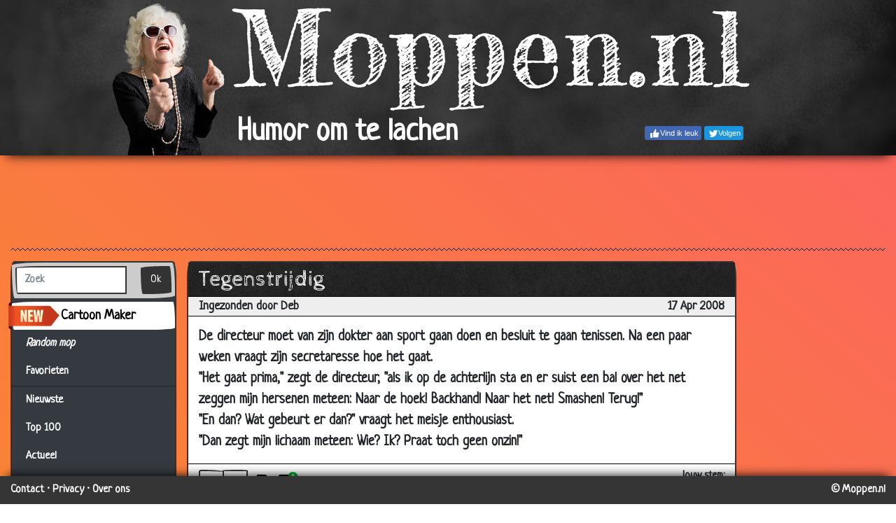

--- FILE ---
content_type: text/html; charset=utf-8
request_url: https://www.moppen.nl/Sport/48670
body_size: 5714
content:
<!DOCTYPE html>
<html lang="nl" class="">
<head>
	<title>Moppen.nl - Mop: Tegenstrijdig</title>
	<meta charset="utf-8">
	<meta name="author" content="Zygomatic">
	<!-- Programming by WebGear, webgear.nl -->
	<meta name="viewport" content="width=device-width, initial-scale=1, viewport-fit=cover">
	<link rel="preconnect" href="https://cdnjs.cloudflare.com">
	<link rel="preconnect" href="https://www.googleanalytics.com">
	<link rel="preconnect" href="https://adservice.google.com">
	<link rel="preconnect" href="https://googleads.g.doubleclick.net">
	<link rel="preconnect" href="https://pagead2.googlesyndication.com">
	<link rel="preconnect" href="https://tpc.googlesyndication.com">
	<link rel="preconnect" href="https://www.googletagservices.com">
	<meta name="description" content="Grappige moppen over sport en sporters.: De directeur moet van zijn dokter aan sport gaan doen en besluit te gaan tenissen. Na een paar weken vraagt zijn secretaresse hoe het gaat. &amp;quot;Het gaat prima,&amp;quot; zegt de directeur, &amp;quot;als ik op de achterlijn sta en er suist een bal over het net...">
	<meta name="title" content="Moppen.nl - Mop: Tegenstrijdig">
	<meta property="og:url" content="https://Moppen.nl/48670">
	<meta property="og:type" content="article">
	<meta property="og:image" content="https://Moppen.nl/share/?id=48670">
	<meta property="og:image:width" content="1200">
	<meta property="og:image:height" content="670">
	<meta property="og:title" content="Moppen.nl - Mop: Tegenstrijdig">
	<meta property="og:description" content="De directeur moet van zijn dokter aan sport gaan doen en besluit te gaan tenissen. Na een paar weken vraagt zijn secretaresse hoe het gaat. &amp;quot;Het gaat prima,&amp;quot; zegt de directeur, &amp;quot;als ik op de achterlijn sta en er suist een bal over het net zeggen mijn hersenen meteen: Naar de hoek! ...">
	<meta property="twitter:card" content="summary">
	<meta property="twitter:site" content="@moppen_punt_nl">
	<meta property="twitter:site:id" content="1154014957">
	<meta property="twitter:title" content="Moppen.nl - Mop: Tegenstrijdig">
	<meta property="og:url" content="https://www.moppen.nl/Sport/48670">
	<link rel="alternate" hreflang="nl" href="https://www.moppen.nl/Sport/48670">
	<link rel="icon" sizes="196x196" href="/pics/icons/icon-nl-196x196.png">
	<link rel="apple-touch-icon" href="/pics/icons/icon-nl-152x152.png">
	<link rel="stylesheet" href="/css/?v=1.0.7" type="text/css">
	<link rel="stylesheet" href="/css/fontawesome-stars.min.css?v=1.0.7">
	<link rel="stylesheet" href="https://cdnjs.cloudflare.com/ajax/libs/font-awesome/5.14.0/css/all.min.css">
		<script defer src="/js/?v=1.0.7"></script>
	<script defer src="/js/?v=1.0.7&amp;static"></script>
	<script defer src="/js/Joke.min.js?v=1.0.7"></script>
	<script>
		document.addEventListener('DOMContentLoaded', function() {
			MP.initPage();
			Joke.init();
		});
	</script>

</head>
<body class="joke" itemscope itemtype="http://schema.org/WebPage" data-jokeid="48670" data-catname="Sport" data-nav="49442,46554">


	<header>
		<h1>
			<a href="/"><img src="/pics/logo1.jpg" class="img-fluid" alt="Moppen" title="Moppen"></a>
		</h1>
		<div class="social lg"><div class="facebook"><a class="btn" href="https://www.facebook.com/Moppen.nl" target="social"><i></i><span class="label">Vind ik leuk</span></a></div> <div class="twitter"><a class="btn" href="https://twitter.com/moppen_punt_nl" target="social"><i></i><span class="label">Volgen</span></a></div>
		</div>
		<div class="slogan"></div>
	</header>
<div class="banner top">
	<!-- AdSense banner --><div class="adsbygoogle" style="display:inline-block;" data-ad-client="ca-pub-5029257013560698" data-ad-slot="8513895367"></div>
	<!-- /AdSense banner --></div>

<div class="hr"></div>


	<nav class="navbar navbar-expand-md navbar-dark bg-chalk">
		<button class="navbar-toggler" type="button" data-toggle="collapse" data-target="#navbarSupportedContent" aria-controls="navbarSupportedContent" aria-expanded="false" aria-label="Toggle navigation">
		<span class="navbar-toggler-icon"></span>
		</button>

		<div class="nav-social-links social"><div class="facebook"><a class="btn" href="https://www.facebook.com/Moppen.nl" target="social"><i></i><span class="label">Vind ik leuk</span></a></div> <div class="twitter"><a class="btn" href="https://twitter.com/moppen_punt_nl" target="social"><i></i><span class="label">Volgen</span></a></div>
		</div>

		<div class="collapse navbar-collapse" id="navbarSupportedContent">
			<ul class="navbar-nav mr-auto">
				<li class="nav-item">
					<a class="nav-link" href="/">Home</a>
				</li>
				<li class="nav-item">
					<a class="nav-link" href="/cartoon/">Cartoon Maker</a>
				</li>
				<li class="nav-item">
					<a class="nav-link" href="/random">Random mop</a>
				</li>

				<li class="nav-item favorites">
					<a class="nav-link" href="/favorieten/">Favorieten <div class="qty" style="visibility:hidden">0</div></a>
				</li>

				<li class="nav-item dropdown">
					<a class="nav-link dropdown-toggle active" href="#" id="navbarDropdown" role="button" data-toggle="dropdown" aria-haspopup="true" aria-expanded="false">Categorieën</a>
					<div class="dropdown-menu" aria-labelledby="navbarDropdown"><a class="dropdown-item" href="/Nieuwste">Nieuwste</a><a class="dropdown-item" href="/Top+100">Top 100</a><a class="dropdown-item" href="/Actueel">Actueel</a><a class="dropdown-item" href="/Mannen+%26+Vrouwen">Mannen &amp; Vrouwen</a><a class="dropdown-item" href="/Kinderen">Kinderen</a><a class="dropdown-item" href="/Blondjes">Blondjes</a><a class="dropdown-item" href="/Dokters">Dokters</a><a class="dropdown-item" href="/Belgen+%26+%27Ollanders">Belgen &amp; &#039;Ollanders</a><a class="dropdown-item" href="/Beestenboel">Beestenboel</a><a class="dropdown-item active" href="/Sport">Sport</a><a class="dropdown-item" href="/Godsdienst">Godsdienst</a><a class="dropdown-item" href="/Schoonmoeder">Schoonmoeder</a><a class="dropdown-item" href="/Flauw">Flauw</a><a class="dropdown-item" href="/Politie">Politie</a><a class="dropdown-item" href="/Raadsels">Raadsels</a><a class="dropdown-item" href="/Schunnig">Schunnig</a><a class="dropdown-item" href="/Overige">Overige</a>
					</div>
				</li>
				<!--
				<li class="nav-item">
					<a class="nav-link" href="/insturen/">Stuur jouw mop <i class="fab fa-whatsapp"></i></a>
				</li>
				-->
				<li class="nav-item">
					<a class="nav-link" href="/contact/">Contact</a>
				</li>
			</ul>

			<form class="form-inline my-2 my-lg-0" action="/zoek/" method="get">
				<input class="form-control mr-sm-2" type="search" placeholder="Zoek" aria-label="Zoek" name="q" maxlength="40" value="">
				<button class="btn btn-outline-warning my-2 my-sm-0" type="submit">Zoek</button>
			</form>
		</div>
	</nav>
	
<div class="main">
<div class="row">
	<div class="col-xl-10">
	<div class="row">

	<div class="col-md-3 d-none d-md-block">
		<div class="sidebar card">
	<form action="/zoek/" method="get">
	<ul class="sidebar-nav" style="background:#343a40">
		<li class="searchLi">
		<div class="input-group">
		<input class="form-control" placeholder="Zoek" aria-label="Zoek" type="search" name="q" maxlength="40" value="">
		<span class="input-group-btn">
		<button type="submit" class="btn btn-primary">Ok</button>
		</span>
		</div>
		</li>
		<li class="cartoonLi">
		<img src="/pics/new.png" class="new" alt="Nieuw">
		 <a href="/cartoon/" data-toggle="tooltip" title="Maak je eigen cartoon">Cartoon Maker</a>
		</li>
		<li><a class="hvr-grow" href="/random"><i>Random mop</i></a></li>
		<li class="favorites">
			<a class="hvr-grow" href="/favorieten/">Favorieten <div class="qty" style="visibility:hidden">0</div></a>
		</li>
		<li class="divider"></li><li><a class="hvr-grow" href="/Nieuwste">Nieuwste</a>
<li><a class="hvr-grow" href="/Top+100">Top 100</a>
<li><a class="hvr-grow" href="/Actueel">Actueel</a>
<li><a class="hvr-grow" href="/Mannen+%26+Vrouwen">Mannen &amp; Vrouwen</a>
<li><a class="hvr-grow" href="/Kinderen">Kinderen</a>
<li><a class="hvr-grow" href="/Blondjes">Blondjes</a>
<li><a class="hvr-grow" href="/Dokters">Dokters</a>
<li><a class="hvr-grow" href="/Belgen+%26+%27Ollanders">Belgen &amp; &#039;Ollanders</a>
<li><a class="hvr-grow" href="/Beestenboel">Beestenboel</a>
<li class="active"><a class="hvr-grow" href="/Sport">Sport</a>
<li><a class="hvr-grow" href="/Godsdienst">Godsdienst</a>
<li><a class="hvr-grow" href="/Schoonmoeder">Schoonmoeder</a>
<li><a class="hvr-grow" href="/Flauw">Flauw</a>
<li><a class="hvr-grow" href="/Politie">Politie</a>
<li><a class="hvr-grow" href="/Raadsels">Raadsels</a>
<li><a class="hvr-grow" href="/Schunnig">Schunnig</a>
<li><a class="hvr-grow" href="/Overige">Overige</a>
</ul></form></div>	</div><!--/.col-md-3-->

	<div class="col-12 col-md-9 content">
				<div class="contentContainer card text">
		<h2 class="title mop">Tegenstrijdig</h2>
	<div class="row meta">
	<div class="author col-6">Ingezonden door Deb</div>
	<div class="date col-6 text-right">17 Apr 2008</div>
	</div><div class="content" style="font-size:20px;position:relative">De directeur moet van zijn dokter aan sport gaan doen en besluit te gaan tenissen. Na een paar weken vraagt zijn secretaresse hoe het gaat.<br />
&quot;Het gaat prima,&quot; zegt de directeur, &quot;als ik op de achterlijn sta en er suist een bal over het net zeggen mijn hersenen meteen: Naar de hoek! Backhand! Naar het net! Smashen! Terug!&quot;<br />
&quot;En dan? Wat gebeurt er dan?&quot; vraagt het meisje enthousiast.<br />
&quot;Dan zegt mijn lichaam meteen: Wie? Ik? Praat toch geen onzin!&quot;</div>

	<div class="row footer">
		<div class="col-6">
			<ul class="pagination">
				<li id="prevBtn" class="page-item" data-toggle="tooltip" title="Vorige mop">
					<a class="page-link" href="/Sport/49442" tabindex="-1">&laquo;</a>
				</li>
				<li id="nextBtn" class="page-item" data-toggle="tooltip" title="Volgende mop">
					<a class="page-link" href="/Sport/46554" tabindex="-1">&raquo;</a>
				</li>
				<li id="printBtn" data-toggle="tooltip" title="Print deze mop">
					<i class="icon print"></i>
				</li>
				<li id="favBtn" data-toggle="tooltip" title="Maak favoriet">
					<i class="icon fav"></i>
				</li>
			</ul>
		</div>
		<div class="col-6 text-right">
			<div itemprop="aggregateRating" itemscope="itemscope" itemtype="http://schema.org/AggregateRating">
				<meta itemprop="ratingValue" content="3">
				<meta itemprop="ratingCount" content="254">
			</div>
			<div id="jokeRating" data-rating="2.9"></div>
		</div>
	</div>
	<div class="row footer">
		<div class="col-xs-12 col-sm-6 sharetastic">
		</div>
		<div class="col-xs-12 col-sm-6 text-right" style="padding-top:7px">
			<i class="fas fa-external-link-alt fa-lg"></i>
			<span id="permaLink" data-toggle="tooltip" title="Klik om link te kopiëren">https://Moppen.nl/48670</span>
		</div>
	</div>
		</div><!-- /.contentContainer -->

		<div class="moreJokesContainer card">
			<h3>Meer Sport</h3>
			<div class="moreJokes">
				<table class="table table-sm">
				<tbody>
				<tr>
  <td>11 Sep 2019</td>
  <td><a href="/Sport/75198">Op papier</a></td>
  <td nowrap>  <i class="fas fa-star"></i> 2.75   </td>
</tr>
<tr>
  <td>26 Aug 2019</td>
  <td><a href="/Sport/75182">Jochem Myjer - Anna Kournikova</a></td>
  <td nowrap>  <i class="fas fa-star"></i> 2.80   </td>
</tr>
<tr>
  <td>22 Aug 2019</td>
  <td><a href="/Sport/75178">Stoute hond</a></td>
  <td nowrap>  <i class="fas fa-star"></i> 2.79   </td>
</tr>
<tr>
  <td>26 Jul 2019</td>
  <td><a href="/Sport/75151">Pauze</a></td>
  <td nowrap>  <i class="fas fa-star"></i> 1.51   </td>
</tr>
<tr>
  <td>04 Jun 2019</td>
  <td><a href="/Sport/75099">René van Meurs - Hardloop-app</a></td>
  <td nowrap>  <i class="fas fa-star"></i> 4.41   </td>
</tr>
<tr>
  <td>02 Jun 2019</td>
  <td><a href="/Sport/75097">Evert Kwok - Ingemaakt</a></td>
  <td nowrap>  <i class="fas fa-star"></i> 1.75   </td>
</tr>
<tr>
  <td>07 Apr 2019</td>
  <td><a href="/Sport/75041">Op de bal</a></td>
  <td nowrap>  <i class="fas fa-star"></i> 1.35   </td>
</tr>
<tr>
  <td>19 Jan 2019</td>
  <td><a href="/Sport/74958">Engelse voetbalelftal</a></td>
  <td nowrap>  <i class="fas fa-star"></i> 2.81   </td>
</tr>
<tr>
  <td>04 Jan 2019</td>
  <td><a href="/Sport/74943">Golf met Gijs</a></td>
  <td nowrap>  <i class="fas fa-star"></i> 3.03   </td>
</tr>
<tr>
  <td>26 Sep 2018</td>
  <td><a href="/Sport/74838">Goal?</a></td>
  <td nowrap>  <i class="fas fa-star"></i> 3.01   </td>
</tr>
<tr>
  <td>05 Aug 2018</td>
  <td><a href="/Sport/74786">Scheidsrechter en doelman</a></td>
  <td nowrap>  <i class="fas fa-star"></i> 3.05   </td>
</tr>
<tr>
  <td>24 Jul 2018</td>
  <td><a href="/Sport/74774">F1 Sollicitatie</a></td>
  <td nowrap>  <i class="fas fa-star"></i> 3.08   </td>
</tr>
<tr>
  <td>28 Jun 2018</td>
  <td><a href="/Sport/74748">Mooie herinneringen</a></td>
  <td nowrap>  <i class="fas fa-star"></i> 2.91   </td>
</tr>
<tr>
  <td>03 Apr 2017</td>
  <td><a href="/Sport/74397">Boom</a></td>
  <td nowrap>  <i class="fas fa-star"></i> 3.07   </td>
</tr>
<tr>
  <td>07 Feb 2017</td>
  <td><a href="/Sport/74351">Iel</a></td>
  <td nowrap>  <i class="fas fa-star"></i> 3.39   </td>
</tr>
<tr>
  <td>30 Nov 2014</td>
  <td><a href="/Sport/72514">Voetbalboekje</a></td>
  <td nowrap>  <i class="fas fa-star"></i> 2.37   </td>
</tr>
<tr>
  <td>26 Sep 2014</td>
  <td><a href="/Sport/72368">Golf beginner</a></td>
  <td nowrap>  <i class="fas fa-star"></i> 3.36   </td>
</tr>
<tr>
  <td>03 Jul 2014</td>
  <td><a href="/Sport/72191">Duits Elftal</a></td>
  <td nowrap>  <i class="fas fa-star"></i> 3.49   </td>
</tr>
<tr>
  <td>01 Jul 2014</td>
  <td><a href="/Sport/72180">Zijn eerste voetbal wedstrijd</a></td>
  <td nowrap>  <i class="fas fa-star"></i> 2.89   </td>
</tr>
<tr>
  <td>14 Jun 2014</td>
  <td><a href="/Sport/72136">Betrapt</a></td>
  <td nowrap>  <i class="fas fa-star"></i> 3.63   </td>
</tr>
<tr>
  <td>18 Sep 2013</td>
  <td><a href="/Sport/71289">Nederlands moeilijk te leren</a></td>
  <td nowrap>  <i class="fas fa-star"></i> 3.16   </td>
</tr>
<tr>
  <td>02 Sep 2012</td>
  <td><a href="/Sport/69377">Nieuwe spelers</a></td>
  <td nowrap>  <i class="fas fa-star"></i> 3.29   </td>
</tr>
<tr>
  <td>27 Jul 2012</td>
  <td><a href="/Sport/69225">Tijdens de vierdaagse</a></td>
  <td nowrap>  <i class="fas fa-star"></i> 2.92   </td>
</tr>
<tr>
  <td>18 Jun 2012</td>
  <td><a href="/Sport/68971">EK-2012</a></td>
  <td nowrap>  <i class="fas fa-star"></i> 3.41   </td>
</tr>
<tr>
  <td>17 Jun 2012</td>
  <td><a href="/Sport/68970">Het volk tevreden stellen</a></td>
  <td nowrap>  <i class="fas fa-star"></i> 3.62   </td>
</tr>
<tr>
  <td>15 Jun 2012</td>
  <td><a href="/Sport/68936">Gordon in de verdediging</a></td>
  <td nowrap>  <i class="fas fa-star"></i> 2.50   </td>
</tr>
<tr>
  <td>08 Jun 2012</td>
  <td><a href="/Sport/68894">Duitsers</a></td>
  <td nowrap>  <i class="fas fa-star"></i> 3.58   </td>
</tr>
<tr>
  <td>25 Oct 2010</td>
  <td><a href="/Sport/62867">Feyenoord</a></td>
  <td nowrap>  <i class="fas fa-star"></i> 3.00   </td>
</tr>
<tr>
  <td>07 Jul 2010</td>
  <td><a href="/Sport/61727">Duitse Oranje fan</a></td>
  <td nowrap>  <i class="fas fa-star"></i> 3.97   </td>
</tr>
<tr>
  <td>15 Jun 2010</td>
  <td><a href="/Sport/61434">Tomaten</a></td>
  <td nowrap>  <i class="fas fa-star"></i> 3.73   </td>
</tr>
<tr>
  <td>07 Jun 2010</td>
  <td><a href="/Sport/61298">Hamstring</a></td>
  <td nowrap>  <i class="fas fa-star"></i> 2.14   </td>
</tr>
<tr>
  <td>19 May 2010</td>
  <td><a href="/Sport/61054">Zijn beste ballen</a></td>
  <td nowrap>  <i class="fas fa-star"></i> 3.13   </td>
</tr>
<tr>
  <td>14 Jan 2009</td>
  <td><a href="/Sport/53230">Nieuws uit Rotterdam</a></td>
  <td nowrap>  <i class="fas fa-star"></i> 2.07   </td>
</tr>
<tr>
  <td>29 May 2008</td>
  <td><a href="/Sport/49442">De ezel</a></td>
  <td nowrap>  <i class="fas fa-star"></i> 3.73   </td>
</tr>
<tr class="active">
  <td>17 Apr 2008</td>
  <td><a href="/Sport/48670">Tegenstrijdig</a></td>
  <td nowrap>  <i class="fas fa-star"></i> 2.90   </td>
</tr>
<tr>
  <td>14 Jan 2008</td>
  <td><a href="/Sport/46554">De worstelaar</a></td>
  <td nowrap>  <i class="fas fa-star"></i> 3.44   </td>
</tr>
<tr>
  <td>03 Dec 2007</td>
  <td><a href="/Sport/45607">Kansrijk</a></td>
  <td nowrap>  <i class="fas fa-star"></i> 3.26   </td>
</tr>
<tr>
  <td>19 Oct 2007</td>
  <td><a href="/Sport/44410">Is er voetbal na de dood</a></td>
  <td nowrap>  <i class="fas fa-star"></i> 3.52   </td>
</tr>
<tr>
  <td>23 Aug 2007</td>
  <td><a href="/Sport/43135">waarom?</a></td>
  <td nowrap>  <i class="fas fa-star"></i> 3.20   </td>
</tr>
<tr>
  <td>18 Aug 2007</td>
  <td><a href="/Sport/43031">Gelukt?</a></td>
  <td nowrap>  <i class="fas fa-star"></i> 3.02   </td>
</tr>
<tr>
  <td>02 Aug 2007</td>
  <td><a href="/Sport/42696">Verschil tussen wielrenner en een junk</a></td>
  <td nowrap>  <i class="fas fa-star"></i> 2.95   </td>
</tr>
<tr>
  <td>16 Jul 2007</td>
  <td><a href="/Sport/42242">Slechte slag</a></td>
  <td nowrap>  <i class="fas fa-star"></i> 3.25   </td>
</tr>
<tr>
  <td>24 May 2007</td>
  <td><a href="/Sport/40522">Slechte golf dag</a></td>
  <td nowrap>  <i class="fas fa-star"></i> 3.26   </td>
</tr>
<tr>
  <td>11 Nov 2006</td>
  <td><a href="/Sport/30874">Oude auto</a></td>
  <td nowrap>  <i class="fas fa-star"></i> 3.20   </td>
</tr>
<tr>
  <td>11 Nov 2006</td>
  <td><a href="/Sport/30845">Golfer</a></td>
  <td nowrap>  <i class="fas fa-star"></i> 3.64   </td>
</tr>
<tr>
  <td>04 Nov 2006</td>
  <td><a href="/Sport/30429">Voetbal</a></td>
  <td nowrap>  <i class="fas fa-star"></i> 3.16   </td>
</tr>
<tr>
  <td>03 Nov 2006</td>
  <td><a href="/Sport/30369">Ideale opstelling</a></td>
  <td nowrap>  <i class="fas fa-star"></i> 3.29   </td>
</tr>
<tr>
  <td>26 Oct 2006</td>
  <td><a href="/Sport/30009">Nieuwe nummer</a></td>
  <td nowrap>  <i class="fas fa-star"></i> 2.84   </td>
</tr>
<tr>
  <td>10 Oct 2006</td>
  <td><a href="/Sport/29439">Niet voor Ajax</a></td>
  <td nowrap>  <i class="fas fa-star"></i> 3.14   </td>
</tr>
<tr>
  <td>30 Sep 2006</td>
  <td><a href="/Sport/29188">Gelukt?</a></td>
  <td nowrap>  <i class="fas fa-star"></i> 3.49   </td>
</tr>
<tr>
  <td>27 Sep 2006</td>
  <td><a href="/Sport/29101">Grasmat</a></td>
  <td nowrap>  <i class="fas fa-star"></i> 3.35   </td>
</tr>
<tr>
  <td>19 Sep 2006</td>
  <td><a href="/Sport/28880">Einstein</a></td>
  <td nowrap>  <i class="fas fa-star"></i> 2.93   </td>
</tr>
<tr>
  <td>14 Sep 2006</td>
  <td><a href="/Sport/28778">Domme eikels</a></td>
  <td nowrap>  <i class="fas fa-star"></i> 3.86   </td>
</tr>
<tr>
  <td>09 Sep 2006</td>
  <td><a href="/Sport/28666">Feyenoord</a></td>
  <td nowrap>  <i class="fas fa-star"></i> 3.18   </td>
</tr>
<tr>
  <td>09 Sep 2006</td>
  <td><a href="/Sport/28644">5 seconden</a></td>
  <td nowrap>  <i class="fas fa-star"></i> 3.20   </td>
</tr>
<tr>
  <td>31 Aug 2006</td>
  <td><a href="/Sport/28447">Ajax- Feyenoord</a></td>
  <td nowrap>  <i class="fas fa-star"></i> 2.85   </td>
</tr>
<tr>
  <td>14 Aug 2006</td>
  <td><a href="/Sport/27963">Voetbalstation</a></td>
  <td nowrap>  <i class="fas fa-star"></i> 3.45   </td>
</tr>
<tr>
  <td>11 Aug 2006</td>
  <td><a href="/Sport/27824">Ajax-supporter</a></td>
  <td nowrap>  <i class="fas fa-star"></i> 3.63   </td>
</tr>
<tr>
  <td>31 Jul 2006</td>
  <td><a href="/Sport/27469">Ajax</a></td>
  <td nowrap>  <i class="fas fa-star"></i> 3.38   </td>
</tr>
<tr>
  <td>11 Jul 2006</td>
  <td><a href="/Sport/26793">Twee jagers</a></td>
  <td nowrap>  <i class="fas fa-star"></i> 3.32   </td>
</tr>
<tr>
  <td>04 Jul 2006</td>
  <td><a href="/Sport/26481">Waarom Nederland geen kampioen werd...</a></td>
  <td nowrap>  <i class="fas fa-star"></i> 3.66   </td>
</tr>
<tr>
  <td>01 Jul 2006</td>
  <td><a href="/Sport/26380">Kaarten</a></td>
  <td nowrap>  <i class="fas fa-star"></i> 3.35   </td>
</tr>
<tr>
  <td>21 Jun 2006</td>
  <td><a href="/Sport/26043">God</a></td>
  <td nowrap>  <i class="fas fa-star"></i> 3.55   </td>
</tr>
<tr>
  <td>17 Jun 2006</td>
  <td><a href="/Sport/25905">Penalty</a></td>
  <td nowrap>  <i class="fas fa-star"></i> 3.30   </td>
</tr>
<tr>
  <td>16 Jun 2006</td>
  <td><a href="/Sport/25877">WK</a></td>
  <td nowrap>  <i class="fas fa-star"></i> 3.62   </td>
</tr>
<tr>
  <td>15 Jun 2006</td>
  <td><a href="/Sport/25809">Voetbal</a></td>
  <td nowrap>  <i class="fas fa-star"></i> 3.77   </td>
</tr>
<tr>
  <td>11 Jun 2006</td>
  <td><a href="/Sport/25670">Duitser in WK Finale</a></td>
  <td nowrap>  <i class="fas fa-star"></i> 3.61   </td>
</tr>
<tr>
  <td>09 Jun 2006</td>
  <td><a href="/Sport/25613">Marco</a></td>
  <td nowrap>  <i class="fas fa-star"></i> 2.88   </td>
</tr>
<tr>
  <td>08 Jun 2006</td>
  <td><a href="/Sport/25611">Sponsor</a></td>
  <td nowrap>  <i class="fas fa-star"></i> 3.00   </td>
</tr>
<tr>
  <td>08 Jun 2006</td>
  <td><a href="/Sport/25610">World Cup</a></td>
  <td nowrap>  <i class="fas fa-star"></i> 3.77   </td>
</tr>
<tr>
  <td>27 May 2006</td>
  <td><a href="/Sport/25220">Duitse humor</a></td>
  <td nowrap>  <i class="fas fa-star"></i> 3.58   </td>
</tr>
<tr>
  <td>25 Apr 2006</td>
  <td><a href="/Sport/24064">Tennissen</a></td>
  <td nowrap>  <i class="fas fa-star"></i> 3.30   </td>
</tr>
<tr>
  <td>23 Apr 2006</td>
  <td><a href="/Sport/23981">Topsporter</a></td>
  <td nowrap>  <i class="fas fa-star"></i> 3.56   </td>
</tr>
<tr>
  <td>22 Apr 2006</td>
  <td><a href="/Sport/23944">Feyenoord</a></td>
  <td nowrap>  <i class="fas fa-star"></i> 3.26   </td>
</tr>
<tr>
  <td>22 Apr 2006</td>
  <td><a href="/Sport/23926">Blind</a></td>
  <td nowrap>  <i class="fas fa-star"></i> 3.72   </td>
</tr>
<tr>
  <td>30 Mar 2006</td>
  <td><a href="/Sport/23376">Bodybuilder</a></td>
  <td nowrap>  <i class="fas fa-star"></i> 2.79   </td>
</tr>
<tr>
  <td>27 Mar 2006</td>
  <td><a href="/Sport/23328">Penalty</a></td>
  <td nowrap>  <i class="fas fa-star"></i> 3.43   </td>
</tr>
<tr>
  <td>26 Mar 2006</td>
  <td><a href="/Sport/23286">Vissen</a></td>
  <td nowrap>  <i class="fas fa-star"></i> 3.29   </td>
</tr>
<tr>
  <td>24 Mar 2006</td>
  <td><a href="/Sport/23275">Ajax</a></td>
  <td nowrap>  <i class="fas fa-star"></i> 3.45   </td>
</tr>
<tr>
  <td>23 Mar 2006</td>
  <td><a href="/Sport/23251">Ajax</a></td>
  <td nowrap>  <i class="fas fa-star"></i> 3.04   </td>
</tr>
<tr>
  <td>20 Mar 2006</td>
  <td><a href="/Sport/23200">Een speciale hond</a></td>
  <td nowrap>  <i class="fas fa-star"></i> 3.79   </td>
</tr>
<tr>
  <td>19 Mar 2006</td>
  <td><a href="/Sport/23194">WK Voetbal</a></td>
  <td nowrap>  <i class="fas fa-star"></i> 3.36   </td>
</tr>
<tr>
  <td>23 Nov 2003</td>
  <td><a href="/Sport/22925">Feyenoord</a></td>
  <td nowrap>  <i class="fas fa-star"></i> 3.25   </td>
</tr>
<tr>
  <td>23 Nov 2003</td>
  <td><a href="/Sport/22924">Eredivisie club</a></td>
  <td nowrap>  <i class="fas fa-star"></i> 3.54   </td>
</tr>
<tr>
  <td>08 Nov 2003</td>
  <td><a href="/Sport/22916">Feyenoord</a></td>
  <td nowrap>  <i class="fas fa-star"></i> 3.16   </td>
</tr>
<tr>
  <td>08 Nov 2003</td>
  <td><a href="/Sport/22915">Feyenoord</a></td>
  <td nowrap>  <i class="fas fa-star"></i> 3.63   </td>
</tr>
<tr>
  <td>10 Jul 2003</td>
  <td><a href="/Sport/22839">Seedorf</a></td>
  <td nowrap>  <i class="fas fa-star"></i> 2.78   </td>
</tr>
<tr>
  <td>04 Jul 2003</td>
  <td><a href="/Sport/22834">Boksers</a></td>
  <td nowrap>  <i class="fas fa-star"></i> 3.18   </td>
</tr>
<tr>
  <td>30 Jun 2003</td>
  <td><a href="/Sport/22825">Domme voetballer</a></td>
  <td nowrap>  <i class="fas fa-star"></i> 3.46   </td>
</tr>
<tr>
  <td>04 Jun 2003</td>
  <td><a href="/Sport/22765">Spits</a></td>
  <td nowrap>  <i class="fas fa-star"></i> 2.78   </td>
</tr>
<tr>
  <td>02 Jun 2003</td>
  <td><a href="/Sport/22761">Voetbal</a></td>
  <td nowrap>  <i class="fas fa-star"></i> 3.18   </td>
</tr>
<tr>
  <td>09 May 2003</td>
  <td><a href="/Sport/22726">De weg vragen</a></td>
  <td nowrap>  <i class="fas fa-star"></i> 3.58   </td>
</tr>
<tr>
  <td>09 May 2003</td>
  <td><a href="/Sport/22725">Feyenoord</a></td>
  <td nowrap>  <i class="fas fa-star"></i> 2.37   </td>
</tr>
<tr>
  <td>29 Apr 2003</td>
  <td><a href="/Sport/22701">MVV</a></td>
  <td nowrap>  <i class="fas fa-star"></i> 2.97   </td>
</tr>
<tr>
  <td>25 Apr 2003</td>
  <td><a href="/Sport/22685">Periodekampioen</a></td>
  <td nowrap>  <i class="fas fa-star"></i> 3.60   </td>
</tr>
<tr>
  <td>23 Apr 2003</td>
  <td><a href="/Sport/22674">De Hemel</a></td>
  <td nowrap>  <i class="fas fa-star"></i> 3.47   </td>
</tr>
<tr>
  <td>18 Apr 2003</td>
  <td><a href="/Sport/22664">Ajax</a></td>
  <td nowrap>  <i class="fas fa-star"></i> 3.04   </td>
</tr>
<tr>
  <td>11 Apr 2003</td>
  <td><a href="/Sport/22633">Roelof Luinge</a></td>
  <td nowrap>  <i class="fas fa-star"></i> 3.52   </td>
</tr>
<tr>
  <td>07 Apr 2003</td>
  <td><a href="/Sport/22623">Feyenoord zuigt</a></td>
  <td nowrap>  <i class="fas fa-star"></i> 3.18   </td>
</tr>
<tr>
  <td>30 Mar 2003</td>
  <td><a href="/Sport/22582">Voetbal</a></td>
  <td nowrap>  <i class="fas fa-star"></i> 2.45   </td>
</tr>
<tr>
  <td>23 Mar 2003</td>
  <td><a href="/Sport/22536">Natte muts</a></td>
  <td nowrap>  <i class="fas fa-star"></i> 2.82   </td>
</tr>
<tr>
  <td>19 Mar 2003</td>
  <td><a href="/Sport/22525">Voetbal in de hemel</a></td>
  <td nowrap>  <i class="fas fa-star"></i> 3.64   </td>
</tr>
<tr>
  <td>05 Mar 2003</td>
  <td><a href="/Sport/22446">Stoere PSV fan</a></td>
  <td nowrap>  <i class="fas fa-star"></i> 3.70   </td>
</tr>
<tr>
  <td>05 Mar 2003</td>
  <td><a href="/Sport/22444">Rust</a></td>
  <td nowrap>  <i class="fas fa-star"></i> 3.60   </td>
</tr>
<tr>
  <td>05 Mar 2003</td>
  <td><a href="/Sport/22443">Vlieg</a></td>
  <td nowrap>  <i class="fas fa-star"></i> 3.44   </td>
</tr>
<tr>
  <td>12 Feb 2003</td>
  <td><a href="/Sport/22276">Ajax</a></td>
  <td nowrap>  <i class="fas fa-star"></i> 2.62   </td>
</tr>
<tr>
  <td>05 Jan 2003</td>
  <td><a href="/Sport/22023">bier/penalty</a></td>
  <td nowrap>  <i class="fas fa-star"></i> 2.90   </td>
</tr>
<tr>
  <td>23 Nov 2002</td>
  <td><a href="/Sport/21816">Voetbal</a></td>
  <td nowrap>  <i class="fas fa-star"></i> 3.94   </td>
</tr>
<tr>
  <td>01 Nov 2002</td>
  <td><a href="/Sport/21742">Reis naar de zon</a></td>
  <td nowrap>  <i class="fas fa-star"></i> 3.25   </td>
</tr>
<tr>
  <td>14 Oct 2002</td>
  <td><a href="/Sport/21586">Groningen suporter</a></td>
  <td nowrap>  <i class="fas fa-star"></i> 3.58   </td>
</tr>
<tr>
  <td>18 Sep 2002</td>
  <td><a href="/Sport/21560">Feyenoord?</a></td>
  <td nowrap>  <i class="fas fa-star"></i> 3.55   </td>
</tr>
<tr>
  <td>25 Mar 2002</td>
  <td><a href="/Sport/21379">PSV</a></td>
  <td nowrap>  <i class="fas fa-star"></i> 3.25   </td>
</tr>
<tr>
  <td>21 Mar 2002</td>
  <td><a href="/Sport/21320">FC Groningen- BVO Emmen</a></td>
  <td nowrap>  <i class="fas fa-star"></i> 3.54   </td>
</tr>
<tr>
  <td>20 Mar 2002</td>
  <td><a href="/Sport/21316">NEC</a></td>
  <td nowrap>  <i class="fas fa-star"></i> 3.28   </td>
</tr>
<tr>
  <td>15 Mar 2002</td>
  <td><a href="/Sport/21244">Wereldkampioen</a></td>
  <td nowrap>  <i class="fas fa-star"></i> 3.40   </td>
</tr>
<tr>
  <td>05 Mar 2002</td>
  <td><a href="/Sport/21116">Cambuur</a></td>
  <td nowrap>  <i class="fas fa-star"></i> 3.40   </td>
</tr>
<tr>
  <td>04 Mar 2002</td>
  <td><a href="/Sport/21102">Michael reiziger</a></td>
  <td nowrap>  <i class="fas fa-star"></i> 3.95   </td>
</tr>
<tr>
  <td>26 Feb 2002</td>
  <td><a href="/Sport/21023">Hup NEC?</a></td>
  <td nowrap>  <i class="fas fa-star"></i> 3.07   </td>
</tr>
<tr>
  <td>21 Feb 2002</td>
  <td><a href="/Sport/20966">Winnen van Ajax.</a></td>
  <td nowrap>  <i class="fas fa-star"></i> 3.44   </td>
</tr>
<tr>
  <td>20 Feb 2002</td>
  <td><a href="/Sport/20948">Nandrolon</a></td>
  <td nowrap>  <i class="fas fa-star"></i> 3.28   </td>
</tr>
<tr>
  <td>09 Feb 2002</td>
  <td><a href="/Sport/20807">Nieuwe sponsor PSV</a></td>
  <td nowrap>  <i class="fas fa-star"></i> 2.91   </td>
</tr>
<tr>
  <td>05 Feb 2002</td>
  <td><a href="/Sport/20760">Weg is weg</a></td>
  <td nowrap>  <i class="fas fa-star"></i> 3.71   </td>
</tr>
<tr>
  <td>04 Feb 2002</td>
  <td><a href="/Sport/20738">Het verschil tussen de grasmat</a></td>
  <td nowrap>  <i class="fas fa-star"></i> 2.90   </td>
</tr>
<tr>
  <td>29 Jan 2002</td>
  <td><a href="/Sport/20667">Zo gaat ie er in</a></td>
  <td nowrap>  <i class="fas fa-star"></i> 3.27   </td>
</tr>
<tr>
  <td>10 Jan 2002</td>
  <td><a href="/Sport/20407">5 seconden</a></td>
  <td nowrap>  <i class="fas fa-star"></i> 3.15   </td>
</tr>
<tr>
  <td>31 Dec 2001</td>
  <td><a href="/Sport/20278">Hole in one</a></td>
  <td nowrap>  <i class="fas fa-star"></i> 3.58   </td>
</tr>
<tr>
  <td>20 Dec 2001</td>
  <td><a href="/Sport/20137">Voetbaltraining</a></td>
  <td nowrap>  <i class="fas fa-star"></i> 3.84   </td>
</tr>
<tr>
  <td>14 Dec 2001</td>
  <td><a href="/Sport/20057">AJAX</a></td>
  <td nowrap>  <i class="fas fa-star"></i> 3.29   </td>
</tr>
<tr>
  <td>26 Oct 2001</td>
  <td><a href="/Sport/19394">Een pak kaarten</a></td>
  <td nowrap>  <i class="fas fa-star"></i> 3.75   </td>
</tr>
<tr>
  <td>09 Oct 2001</td>
  <td><a href="/Sport/19164">Feyenoord Slogans</a></td>
  <td nowrap>  <i class="fas fa-star"></i> 2.84   </td>
</tr>
<tr>
  <td>26 Sep 2001</td>
  <td><a href="/Sport/18983">Ideale voetbalploeg-opstelling</a></td>
  <td nowrap>  <i class="fas fa-star"></i> 2.82   </td>
</tr>
<tr>
  <td>12 May 2000</td>
  <td><a href="/Sport/16266">Feyenoord...</a></td>
  <td nowrap>  <i class="fas fa-star"></i> 3.78   </td>
</tr>
<tr>
  <td>12 May 2000</td>
  <td><a href="/Sport/12691">Feyenoord</a></td>
  <td nowrap>  <i class="fas fa-star"></i> 3.42   </td>
</tr>
<tr>
  <td>12 May 2000</td>
  <td><a href="/Sport/12084">Sterren zien</a></td>
  <td nowrap>  <i class="fas fa-star"></i> 3.54   </td>
</tr>
<tr>
  <td>12 May 2000</td>
  <td><a href="/Sport/4867">Feyenoord</a></td>
  <td nowrap>  <i class="fas fa-star"></i> 3.14   </td>
</tr>
<tr>
  <td>12 May 2000</td>
  <td><a href="/Sport/4205">Feyenoord-porno</a></td>
  <td nowrap>  <i class="fas fa-star"></i> 3.55   </td>
</tr>
<tr>
  <td>12 May 2000</td>
  <td><a href="/Sport/3831">Danny Blind</a></td>
  <td nowrap>  <i class="fas fa-star"></i> 3.37   </td>
</tr>
<tr>
  <td>12 May 2000</td>
  <td><a href="/Sport/3372">Grootste hoerentent</a></td>
  <td nowrap>  <i class="fas fa-star"></i> 3.80   </td>
</tr>
<tr>
  <td>12 May 2000</td>
  <td><a href="/Sport/3056">Ajax</a></td>
  <td nowrap>  <i class="fas fa-star"></i> 3.35   </td>
</tr>
<tr>
  <td>12 May 2000</td>
  <td><a href="/Sport/3053">Feyenoord</a></td>
  <td nowrap>  <i class="fas fa-star"></i> 3.64   </td>
</tr>
<tr>
  <td>12 May 2000</td>
  <td><a href="/Sport/2928">Ajax.....</a></td>
  <td nowrap>  <i class="fas fa-star"></i> 3.30   </td>
</tr>
<tr>
  <td>12 May 2000</td>
  <td><a href="/Sport/2436">Ajax-psv</a></td>
  <td nowrap>  <i class="fas fa-star"></i> 3.40   </td>
</tr>
<tr>
  <td>12 May 2000</td>
  <td><a href="/Sport/2131">Scheidsrechter &amp; hond</a></td>
  <td nowrap>  <i class="fas fa-star"></i> 3.50   </td>
</tr>
<tr>
  <td>12 May 2000</td>
  <td><a href="/Sport/1513">Seizoenskaart!</a></td>
  <td nowrap>  <i class="fas fa-star"></i> 3.52   </td>
</tr>
<tr>
  <td>12 May 2000</td>
  <td><a href="/Sport/1207">Cruyff traint Rode Duivels!</a></td>
  <td nowrap>  <i class="fas fa-star"></i> 3.58   </td>
</tr>
<tr>
  <td>12 May 2000</td>
  <td><a href="/Sport/208">Speler of kaart ??</a></td>
  <td nowrap>  <i class="fas fa-star"></i> 3.51   </td>
</tr>
				</tbody>
				</table>
			</div>
		</div>

	</div><!--/.col-md-9-->

	</div><!--/.row-->
	</div><!--/.col-xl-10-->

	<div class="col-xl-2 d-none d-xl-block">
				<div class="banner skyscraper">
		<!-- AdSense banner --><div class="adsbygoogle" style="display:inline-block;" data-ad-client="ca-pub-5029257013560698" data-ad-slot="5943572346"></div>
	<!-- /AdSense banner -->		</div>
			</div>

</div><!--/.row-->
</div><!--/.main-->

<div class="hr"></div>

<div class="banner bottom">
	<!-- AdSense banner --><div class="adsbygoogle" style="display:inline-block;" data-ad-client="ca-pub-5029257013560698" data-ad-slot="1621183953"></div>
	<!-- /AdSense banner --></div>


		<footer class="container-fluid">
			<div class="row">
				<div class="col-6">
					<a href="/contact/">Contact</a>
					&middot;
					<a href="/privacy/">Privacy</a>
					&middot;
					<a href="/about/">Over ons</a>
				</div>
				<div class="col-6" style="text-align:right">
					&copy; Moppen.nl
				</div>
			</div>
		</footer>
	
<div id="favAnim"></div>
</body>
</html>


--- FILE ---
content_type: text/html; charset=utf-8
request_url: https://www.google.com/recaptcha/api2/aframe
body_size: 267
content:
<!DOCTYPE HTML><html><head><meta http-equiv="content-type" content="text/html; charset=UTF-8"></head><body><script nonce="2hHJi4HMrhSg9OTgEQGYmQ">/** Anti-fraud and anti-abuse applications only. See google.com/recaptcha */ try{var clients={'sodar':'https://pagead2.googlesyndication.com/pagead/sodar?'};window.addEventListener("message",function(a){try{if(a.source===window.parent){var b=JSON.parse(a.data);var c=clients[b['id']];if(c){var d=document.createElement('img');d.src=c+b['params']+'&rc='+(localStorage.getItem("rc::a")?sessionStorage.getItem("rc::b"):"");window.document.body.appendChild(d);sessionStorage.setItem("rc::e",parseInt(sessionStorage.getItem("rc::e")||0)+1);localStorage.setItem("rc::h",'1768960250825');}}}catch(b){}});window.parent.postMessage("_grecaptcha_ready", "*");}catch(b){}</script></body></html>